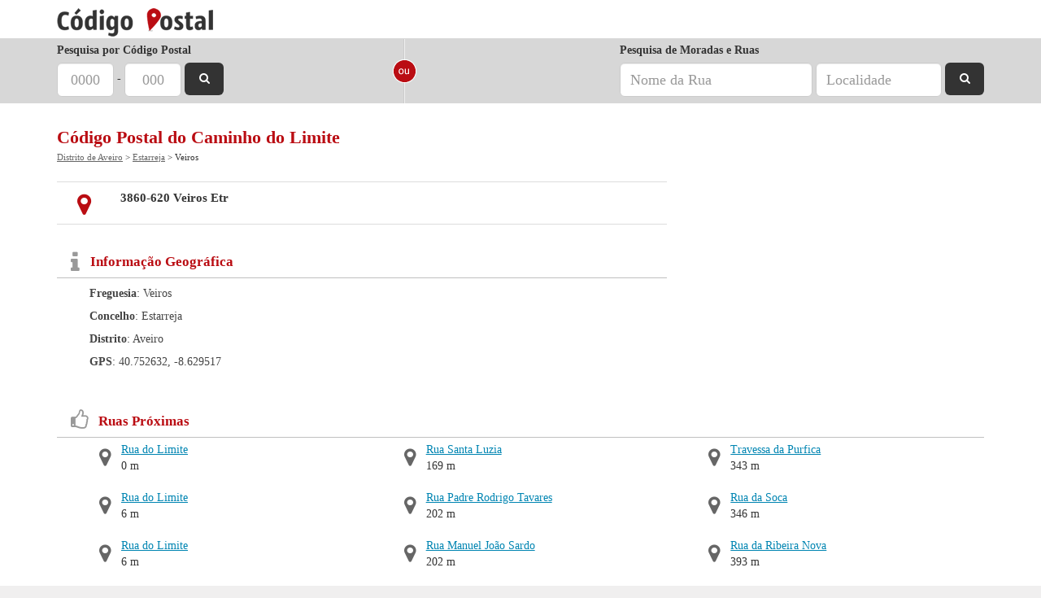

--- FILE ---
content_type: text/html; charset=utf-8
request_url: https://www.codigo-postal.pt/estarreja/caminho-do-limite/
body_size: 3145
content:
<!DOCTYPE html><html
itemscope itemtype="http://schema.org/WebPage" lang="pt-pt"><head><title>Código Postal do Caminho do Limite</title><meta
http-equiv="Content-Type" content="text/html; charset=UTF-8" /><link
rel="stylesheet" href="/public/css/flat-v7.css" type="text/css" /><meta
name="description" content="Informações sobre Caminho do Limite, Código Postal 3860-620. Consulte o mapa e códigos postais neste local. Estarreja, Malpica" /><meta
name="keywords" content="Caminho do Limite, Estarreja, VEIROS ETR, Malpica, codigo postal, 3860-620" /><meta
name="viewport" content="width=device-width, initial-scale=1.0, maximum-scale=1.0, user-scalable=0" /><link
rel="shortcut icon" href="/favicon.ico" /><meta
property="fb:admins" content="1035683224" /><meta
property="fb:app_id" content="420345441324086" /><meta
property="og:title" content="Código Postal" /><meta
property="og:url" content="https://www.codigo-postal.pt/" /><meta
property="og:image" content="https://www.codigo-postal.pt/img/logo-fb.png" /><meta
property="og:site_name" content="Código Postal" /><meta
property="og:description" content="Informações sobre Caminho do Limite, Código Postal 3860-620. Consulte o mapa e códigos postais neste local. Estarreja, Malpica" /><meta
property="og:type" content="website" /><link
rel="amphtml" href="https://www.codigo-postal.pt/estarreja/caminho-do-limite/?amp=1">  <script>(function(w, d, s, l, i) {
            w[l] = w[l] || [];
            w[l].push({
                'gtm.start': new Date().getTime(),
                event: 'gtm.js'
            });
            var f = d.getElementsByTagName(s)[0],
                j = d.createElement(s),
                dl = l != 'dataLayer' ? '&l=' + l : '';
            j.async = true;
            j.src =
                'https://www.googletagmanager.com/gtm.js?id=' + i + dl;
            f.parentNode.insertBefore(j, f);
        })(window, document, 'script', 'dataLayer', 'GTM-5XCM4V2');</script>  <script type='text/javascript'>var googletag = googletag || {};
                googletag.cmd = googletag.cmd || [];
                (function() {
                var gads = document.createElement('script');
                gads.async = true;
                gads.type = 'text/javascript';
                var useSSL = 'https:' == document.location.protocol;
                gads.src = (useSSL ? 'https:' : 'http:') + 
                '//www.googletagservices.com/tag/js/gpt.js';
                var node = document.getElementsByTagName('script')[0];
                node.parentNode.insertBefore(gads, node);
                })();</script><script type='text/javascript'>googletag.cmd.push(function() {googletag.defineSlot('/4685050/códigopostal_place_MREC_top', [300, 250], 'div-gpt-ad-1401463712846-1').addService(googletag.pubads());
var mySizeMapping = googletag.sizeMapping().addSize([0,0], [320,50]).addSize([770,500], []).build();googletag.defineSlot('/4685050/códigopostal_CodigoPostal_stickybottom320x50', [320, 50], 'div-gpt-ad-1401463712846-2').defineSizeMapping(mySizeMapping).addService(googletag.pubads());
googletag.pubads().enableSingleRequest();googletag.enableServices();});</script> </head><body> <noscript><iframe
src="https://www.googletagmanager.com/ns.html?id=GTM-5XCM4V2" height="0" width="0" style="display:none;visibility:hidden"></iframe></noscript><div
id="fb-root"></div><div
id='header' class='min'><div
class="container"><div
class="col-md-12"><div
id='logo' class='min'><a
href='/'><span>Código Postal - Pesquisa e Validação de Códigos Postais</span></a></div></div></div></div><div
id='search' class='min'><div
class="container"><div
class='search-container min'><div
class="col-sm-4 col-md-4 hidden-xs"><form
method='get' action='/' class="form-inline"><div
class="form-group"> <label
for='cp4'>Pesquisa por Código Postal</label> <input
class='cp4 form-control input-lg min' name='cp4' maxlength="4" id='cp4' placeholder="0000" value="" /> <span
id='cp-split'>-</span> <input
class='cp3 form-control input-lg min' name='cp3' maxlength="3" placeholder="000" value="" /> <button
class="sbutton"><i
class="fa fa-search"></i><span> Pesquisar</span></button></div></form></div><div
class="col-sm-1 col-md-1 hidden-xs"><div
class="row"><div
class='search-split'></div></div></div><div
class="col-sm-7 col-md-7 mobile-split hidden-xs"><form
method='get' action='/' class="form-inline pull-right"> <label
for='rua'>Pesquisa de Moradas e Ruas</label><div
class="form-group"> <input
class='rua form-control input-lg min' name='rua' id="rua" placeholder="Nome da Rua" value="" /> <input
class='local form-control input-lg min' name='local' placeholder="Localidade" value="" /> <button
class="sbutton"><i
class="fa fa-search"></i><span> Pesquisar</span></button></div></form></div><div
class="col-sm-12 col-md-12 visible-xs"><form
method='get' action='/' class="form-inline"><div
class="input-group"> <input
class='mobile form-control min' name='mobile' id='mobile' placeholder="Código Postal ou Morada" value="" /> <span
class="input-group-btn"> <button
class="btn btn-default" type="button"><i
class="fa fa-search"></i></button> </span></div></form></div></div></div></div><div
class="container"><div
class="col-md-12"><div
class="row"><h1>Código Postal do Caminho do Limite</h1><div
class="breadcrumbs" itemprop="breadcrumb"><a
href="/distrito-aveiro/">Distrito de Aveiro</a> &gt; <a
href="/estarreja/">Estarreja</a> &gt; Veiros</div> <br/><div
id='place' class='row'><div
class='col-md-8'><div
class="row"><div
class="postal-code col-md-12"><div
class="row postal-codes-item odd"><div
class="col-xs-2 col-md-1"><span><i
class="fa fa-map-marker"></i> </span></div><div
class="col-xs-10 col-md-11"><b>3860-620 Veiros Etr</b><br/></div></div></div></div><div
class="row"><div
class='col-md-12 geoinfo'> <span
class="pull-left"><i
class="fa fa-info"></i></span><h2>Informação Geográfica</h2><div
class="text"> <b>Freguesia</b>: 
 Veiros <br/> <b>Concelho</b>: Estarreja<br/> <b>Distrito</b>: Aveiro<br/> <b>GPS</b>: 40.752632, -8.629517</div></div></div></div><div
class='col-md-4 text-center'><div
id="div-gpt-ad-1401463712846-1" style="display:inline-block;"><script type="text/javascript">googletag.cmd.push(function() { googletag.display("div-gpt-ad-1401463712846-1"); });</script></div><br/></div><div
class="col-md-12"><div
class="row"><div
class='col-md-12 nearby'> <span
class="pull-left"><i
class="fa fa-thumbs-o-up title"></i></span><h2>Ruas Próximas</h2><ul
class="list-unstyled list-inline"><li> <span
class="pull-left"><i
class="fa fa-map-marker"></i></span> <a
class="title" href="/estarreja/rua-do-limite/">Rua do Limite</a> 0 m</li><li> <span
class="pull-left"><i
class="fa fa-map-marker"></i></span> <a
class="title" href="/murtosa/rua-do-limite-2071524/">Rua do Limite</a> 6 m</li><li> <span
class="pull-left"><i
class="fa fa-map-marker"></i></span> <a
class="title" href="/murtosa/rua-do-limite/">Rua do Limite</a> 6 m</li><li> <span
class="pull-left"><i
class="fa fa-map-marker"></i></span> <a
class="title" href="/estarreja/rua-doutor-padre-silva/">Rua Doutor Padre Silva</a> 169 m</li><li> <span
class="pull-left"><i
class="fa fa-map-marker"></i></span> <a
class="title" href="/estarreja/rua-santa-luzia/">Rua Santa Luzia</a> 169 m</li><li> <span
class="pull-left"><i
class="fa fa-map-marker"></i></span> <a
class="title" href="/murtosa/rua-padre-rodrigo-tavares/">Rua Padre Rodrigo Tavares</a> 202 m</li><li> <span
class="pull-left"><i
class="fa fa-map-marker"></i></span> <a
class="title" href="/murtosa/rua-manuel-joao-sardo/">Rua Manuel João Sardo</a> 202 m</li><li> <span
class="pull-left"><i
class="fa fa-map-marker"></i></span> <a
class="title" href="/murtosa/rua-manuel-porrao/">Rua Manuel Porrão</a> 202 m</li><li> <span
class="pull-left"><i
class="fa fa-map-marker"></i></span> <a
class="title" href="/estarreja/travessa-da-purfica/">Travessa da Purfica</a> 343 m</li><li> <span
class="pull-left"><i
class="fa fa-map-marker"></i></span> <a
class="title" href="/murtosa/rua-da-soca/">Rua da Soca</a> 346 m</li><li> <span
class="pull-left"><i
class="fa fa-map-marker"></i></span> <a
class="title" href="/estarreja/rua-da-ribeira-nova/">Rua da Ribeira Nova</a> 393 m</li><li> <span
class="pull-left"><i
class="fa fa-map-marker"></i></span> <a
class="title" href="/murtosa/caminho-dos-loureiros/">Caminho dos Loureiros</a> 400 m</li></ul></div></div><div
class='col-md-12 relatedLinks'> Páginas Relacionadas: <a
href='/3860-620/'>Código Postal 3860-620</a></div></div></div></div></div></div><div
id='footer'><div
class="container"><div
class="col-md-12"><div
class="row"><p
id='copyright' class="pull-left">&copy; 2025 Código Postal</p><div
class="pull-right"><div
id="powered"> <a
href="http://www.nex.pt/"><span>Powered by Nex</span></a></div></div></div></div></div></div><div
id='stickyBottom'><div
id='stickyBottomAd'><div
id="div-gpt-ad-1401463712846-2" style="display:inline-block;"><script type="text/javascript">googletag.cmd.push(function() { googletag.display("div-gpt-ad-1401463712846-2"); });</script></div></div></div> <script type='text/javascript'>eval(function(p,a,c,k,e,d){e=function(c){return(c<a?'':e(parseInt(c/a)))+((c=c%a)>35?String.fromCharCode(c+29):c.toString(36))};if(!''.replace(/^/,String)){while(c--){d[e(c)]=k[c]||e(c)}k=[function(e){return d[e]}];e=function(){return'\\w+'};c=1};while(c--){if(k[c]){p=p.replace(new RegExp('\\b'+e(c)+'\\b','g'),k[c])}}return p}('(4(){2 1=6.H(\'5\');1.G=\'F/E\';1.D=C;1.B=\'/A/7/z.7?a=3\';2 s=6.y(\'5\')[0];s.x.w(1,s)})();4 v(){$().u(4(){2 $t=r q.p({"o":"n.m","l":"-8.k","j":"","i":"h-g","f":".e-d-c","b":"#9"})})}',44,44,'|pjs|var||function|script|document|js||mapDirections||directionsHolder|img|map|static|placeHolder|O8KY|AIzaSyAklT8uvBxikh3kYKGpQhDH2yNKWn|key|geoString|629517|lng|752632|40|lat|init|mapJs|new||mapJs_init|ready|runInlineJs|insertBefore|parentNode|getElementsByTagName|main|public|src|true|async|javascript|text|type|createElement'.split('|'),0,{}))</script> </body></html>

--- FILE ---
content_type: text/html; charset=utf-8
request_url: https://www.google.com/recaptcha/api2/aframe
body_size: 269
content:
<!DOCTYPE HTML><html><head><meta http-equiv="content-type" content="text/html; charset=UTF-8"></head><body><script nonce="4UR9Q5pfDzGZY2o4MPe4fg">/** Anti-fraud and anti-abuse applications only. See google.com/recaptcha */ try{var clients={'sodar':'https://pagead2.googlesyndication.com/pagead/sodar?'};window.addEventListener("message",function(a){try{if(a.source===window.parent){var b=JSON.parse(a.data);var c=clients[b['id']];if(c){var d=document.createElement('img');d.src=c+b['params']+'&rc='+(localStorage.getItem("rc::a")?sessionStorage.getItem("rc::b"):"");window.document.body.appendChild(d);sessionStorage.setItem("rc::e",parseInt(sessionStorage.getItem("rc::e")||0)+1);localStorage.setItem("rc::h",'1769010302583');}}}catch(b){}});window.parent.postMessage("_grecaptcha_ready", "*");}catch(b){}</script></body></html>